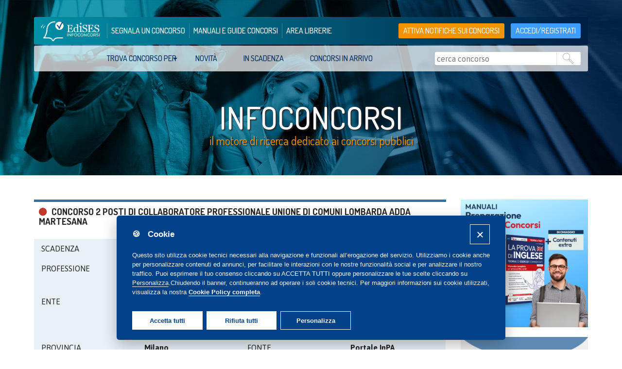

--- FILE ---
content_type: text/html; charset=utf-8
request_url: https://infoconcorsi.edises.it/concorso/2-posti-collaboratore-professionale-unione-comuni-lombarda-adda-martesana
body_size: 7192
content:





<!DOCTYPE html>

<html>
	<head>

		

		

<meta charset="utf-8">
<meta http-equiv="X-UA-Compatible" content="IE=edge">
<meta name="viewport" content="width=device-width, initial-scale=1">




<link rel="preload" href="/public/assets/bootstrap-sass/fonts/bootstrap/glyphicons-halflings-regular.woff2" as="font" type="font/woff2" crossorigin>
<link rel="preload" href="/public/css/font-awesome/4.7.0/fonts/fontawesome-webfont.woff2?v=4.7.0" as="font" type="font/woff2" crossorigin>

<link rel="icon" type="image/png" href="/public/images/favicon.ico">


	<!-- Custom Fonts -->
<link href="https://fonts.googleapis.com/css?family=Asap:400,700" rel="stylesheet">
<link href="https://fonts.googleapis.com/css?family=Dosis:400,500,700" rel="stylesheet">
<link href="https://fonts.googleapis.com/css?family=PT+Sans+Narrow:700" rel="stylesheet">

	<!-- Plugin CSS -->
<link href="/public/css/font-awesome/4.7.0/css/font-awesome.min.css" rel="stylesheet" >


	<!-- Theme CSS -->



<link href="/public/stylesheets/aa153942a0ea9cf2427384b120ee34c9-main.css" rel="stylesheet">


<link href="/public/css/dev.css" rel="stylesheet">

	<!-- HTML5 Shim and Respond.js IE8 support of HTML5 elements and media queries -->
	<!-- WARNING: Respond.js doesn't work if you view the page via file:// -->
	<!--[if lt IE 9]>
        <script src="https://oss.maxcdn.com/libs/html5shiv/3.7.0/html5shiv.js"></script>
        <script src="https://oss.maxcdn.com/libs/respond.js/1.4.2/respond.min.js"></script>
    <![endif]-->


<!-- Cookie Consent -->
<script src="/admin/webjars/cookieconsent/bundle.js" type="text/javascript"></script>
<link href="../../public/stylesheets/customCookieBanner.css" rel="stylesheet">


	<!-- jQuery -->
<script src="/public/js/jquery-3.1.1.min.js" type="text/javascript"></script>
	<!-- jQuery -->
<script src="/public/js/jquery-validate/jquery.validate.min.js" type="text/javascript"></script>
<script src="/public/js/jquery-validate/localization/messages_it.js" type="text/javascript"></script>


	<!-- Bootstrap Core JavaScript -->
<script src="/public/assets/bootstrap-sass/javascripts/bootstrap.min.js"></script>

<script defer src="/public/js/bootstrap-select.min.js" type="text/javascript"></script>

<script defer src="/public/js/bootstrap-datepicker.min.js" type="text/javascript"></script>

<script defer src="/public/js/i18n/defaults-it_IT.min.js" type="text/javascript"></script>



<script>
		// Carousel Auto-Cycle
		$(document).ready(function() {
			$('.carousel').carousel({
				interval: 8000
			})
		});
</script>



<script src="/public/javascripts/a72f28f643c123244954736ac27f856b-infoconcorsi.js" type="text/javascript"></script>
<script defer src="/public/javascripts/7e924fe34e8a45c440b4ec5a850cc591-deferred.js" type="text/javascript"></script>

<script>

	var sendAnalytics = true;

</script>


	

		<script>
			console.log("Nessun evento da inviare a google analytics");
		</script>
	


	



		

	<meta property="og:locale" content="it_IT" />
	<meta property="og:type" content="article" />
	<meta property="og:title" content="Concorso 2 posti di collaboratore professionale Unione di Comuni Lombarda Adda Martesana" />
	<meta property="og:description" content="2 posti di collaboratore professionale di cui 1 con funzioni di messo, area degli operatori esperti, a tempo pieno e indeterminato, riservato alle categorie protette di cui all&#x27;art. 1 della legge n. 68/1999, presso l&#x27;Unione di Comuni Lombarda Adda Martesana (MI)" />
	<meta property="og:url" content="https://infoconcorsi.edises.it/concorso/2-posti-collaboratore-professionale-unione-comuni-lombarda-adda-martesana" />
	<meta property="og:site_name" content="Infoconcorsi" />
	<meta property="article:publisher" content="https://www.facebook.com/infoConcorsi" />
	<meta property="article:published_time" content="2024-01-31T00:00:13+0000" />
	<meta property="article:modified_time" content="2025-01-30T01:00:01+0000" />
	<meta property="og:image" content="https://infoconcorsi.edises.it/public/images/d7fb78b3c45a1f9ce02e9b5316c5704f-infoconcorsi_16x9.jpg" />

	


    <title>Concorso 2 posti di collaboratore professionale Unione di Comuni Lombarda Adda Martesana</title>


    <meta name="description" content="Pubblicato un concorso per 2 posti di collaboratore professionale di cui 1 con funzioni di messo, area degli operatori esperti, a tempo pieno e indeterminato, riservato alle categorie protette di cui all&#x27;art. 1 della legge n. 68/1999, presso l&#x27;Unione di Comuni Lombarda Adda Martesana (MI)" />


<meta name="author" content="">


	<link rel="canonical" href="https://infoconcorsi.edises.it/concorso/2-posti-collaboratore-professionale-unione-comuni-lombarda-adda-martesana" />

	<script type="application/ld+json">

		{
  "@context": "http://schema.org",
  "@type": "NewsArticle",
  "@id": "https://infoconcorsi.edises.it/concorso/2-posti-collaboratore-professionale-unione-comuni-lombarda-adda-martesana",
  "headline": "Concorso 2 posti di collaboratore professionale Unione di Comuni Lombarda Adda Martesana",
  "description": "2 posti di collaboratore professionale di cui 1 con funzioni di messo, area degli operatori esperti, a tempo pieno e indeterminato, riservato alle categorie protette di cui all\u0027art. 1 della legge n. 68/1999, presso l\u0027Unione di Comuni Lombarda Adda Martesana (MI)",
  "url": "https://infoconcorsi.edises.it/concorso/2-posti-collaboratore-professionale-unione-comuni-lombarda-adda-martesana",
  "inLanguage": "it-IT",
  "articleBody": "\u003cp\u003eConcorso pubblico, per esami, per la copertura di \u003cstrong\u003e2 posti\u003c/strong\u003e di \u003cstrong\u003ecollaboratore professionale\u003c/strong\u003e di cui 1 con funzioni di messo, area degli operatori esperti, a tempo pieno e indeterminato, riservato alle categorie protette di cui all\u0027art. 1 della legge n. 68/1999, presso l\u0027\u003cstrong\u003eUnione di Comuni Lombarda Adda Martesana\u003c/strong\u003e (MI)\u003c/p\u003e\r\n\u003cul\u003e\r\n\u003cli\u003eScadenza domande: \u003cstrong\u003e28 febbraio 2029\u003c/strong\u003e\u003c/li\u003e\r\n\u003cli\u003eInformazioni sulle prove d\u0027esame ed il calendario reperibili consultando il Bando sul sito dell\u0027\u003ca href\u003d\"https://unioneaddamartesana.it/\" target\u003d\"_blank\" rel\u003d\"noopener\"\u003e\u003cstrong\u003eUnione di Comuni Lombarda Adda Martesana\u003c/strong\u003e \u003c/a\u003e\u003c/li\u003e\r\n\u003c/ul\u003e",
  "image": [
    "https://infoconcorsi.edises.it/public/images/f07823c67e3aec50c3658d05fac71ab4-infoconcorsi_1x1.jpg",
    "https://infoconcorsi.edises.it/public/images/e40eba7df30c22dd5022f764fdd795ba-infoconcorsi_4x3.jpg",
    "https://infoconcorsi.edises.it/public/images/d7fb78b3c45a1f9ce02e9b5316c5704f-infoconcorsi_16x9.jpg"
  ],
  "datePublished": "2024-01-31T00:00:13+0000",
  "dateModified": "2025-01-30T01:00:01+0000",
  "mainEntityOfPage": {
    "@type": "WebPage",
    "@id": "https://infoconcorsi.edises.it/concorso/2-posti-collaboratore-professionale-unione-comuni-lombarda-adda-martesana"
  },
  "author": {
    "@type": "Person",
    "name": "Francesca Pietropaolo"
  },
  "publisher": {
    "@type": "Organization",
    "name": "EdiSES Edizioni srl",
    "logo": {
      "@type": "ImageObject",
      "url": "https://www.edises.it/media/logo/default/logo_1.png"
    }
  }
}

	</script>


		

<script>
	function analyticsConsentGranted() {
		if(typeof gtag === "function") {
			console.debug("activating analytics");
			gtag('consent', 'update', {
				'analytics_storage': 'granted'
			});
		}
	}
</script>



	<!-- Global site tag (gtag.js) - Google Analytics -->
	<script async src="https://www.googletagmanager.com/gtag/js?id=G-8WN0X5G0LM"></script>
	<script>
			window.dataLayer = window.dataLayer || [];
			function gtag(){dataLayer.push(arguments);}
			gtag('js', new Date());

			gtag('consent', 'default', {
				'analytics_storage': 'granted'
			});

			gtag('config', 'G-8WN0X5G0LM', {'anonymize_ip': true} );
	</script>

	<!-- End Google Analytics -->


<script type="text/plain" data-cookiecategory="analytics">
	console.log("analytics is active");
	analyticsConsentGranted();

</script>

		
<!-- Facebook Pixel Code -->
<script>
        !function(f,b,e,v,n,t,s)
        {if(f.fbq)return;n=f.fbq=function(){n.callMethod?
                n.callMethod.apply(n,arguments):n.queue.push(arguments)};
            if(!f._fbq)f._fbq=n;n.push=n;n.loaded=!0;n.version='2.0';
            n.queue=[];t=b.createElement(e);t.async=!0;
            t.src=v;s=b.getElementsByTagName(e)[0];
            s.parentNode.insertBefore(t,s)}(window, document,'script',
                'https://connect.facebook.net/en_US/fbevents.js');
        fbq('init', '2758124720921667');
        fbq('track', 'PageView');
</script>
<noscript><img height="1" width="1" style="display:none"
src="https://www.facebook.com/tr?id=2758124720921667&ev=PageView&noscript=1"
/></noscript>
    <!-- End Facebook Pixel Code -->

		<script src="/public/js/analytics.js"></script>

	</head>

	<body>
		

<!-- Cookie Consent Options -->
<script>
        let ccOptions = window.mwcc.ccOptions;
        ccOptions.cookie_policy_url="https://www.edises.it/default/cookie-policy";
        ccOptions.cookie_domain=".edises.it";
        window.mwcc.MwCookieConsent();
</script>

		


<header>

<section  id="head--img">

	<div class="container">
			<!-- INIZIO nuova NAV -->
		<div class="row">
			<div class="col-md-12">
				<nav class="new__navbar">
					<a class="logo" href="/">
						<img src="/public/images/infoconcorsi-logo.png" alt="logo">
					</a>
					<div class="new__navbar__up">
						<div class="new__navbar__up__leftside">
							<ul>
								<span class="v-helperline-inlineblock"></span>
								<li><a href="/segnala-concorso">segnala un concorso</a></li>
								<span class="v-helperline-inlineblock"></span>
								<li><a href="https://www.edises.it/concorsi/" target="_blank">manuali e guide concorsi</a></li>
								<span class="v-helperline-inlineblock"></span>
								<li><a href="/arealibrerie/bollettini-novita">area librerie</a></li>
							</ul>
						</div>



						
							<div class="new__navbar__up__rightside">

								<a class="orange__button" href="/notifica/attiva">Attiva notifiche sui concorsi</a>
								<a class="blue__button login" href="/login">accedi/registrati</a>
							</div>

						
					</div>
					<div class="new__navbar__down">
						<ul>
                            <li class="dropdown">
                                <a href="#" class="dropdown-toggle" data-toggle="dropdown" aria-expanded="false" aria-haspopup="true">trova concorso per<span class="caret"></span>
                                </a>
                                <ul class="dropdown-menu dropdown-menu-left">

                                    

                                        

                                            <li>
                                                <a class=" border_bottom_left green-theme-border green-theme_hover" href="/area-geografica">AREA GEOGRAFICA</a>
                                            </li>


                                        

                                            <li>
                                                <a class=" border_bottom_left orange-theme-border orange-theme_hover" href="/professione">PROFESSIONE</a>
                                            </li>


                                        

                                            <li>
                                                <a class=" border_bottom_left light_blue-theme-border light_blue-theme_hover" href="/ente-erogante">ENTE EROGANTE</a>
                                            </li>


                                        

                                            <li>
                                                <a class=" border_bottom_left magenta-theme-border magenta-theme_hover" href="/titolo-di-studio">TITOLO DI STUDIO</a>
                                            </li>


                                        

                                            <li>
                                                <a class=" border_bottom_left gold-theme-border gold-theme_hover" href="/tipologia-di-concorso">TIPOLOGIA DI CONCORSO</a>
                                            </li>


                                        


                                    


                                </ul>
                            </li>



							

								

<li>
	<a class=""
	href="http://infoconcorsi.edises.it/concorsi?status=3">
	Novità
	</a>
</li>

								

<li>
	<a class=""
	href="http://infoconcorsi.edises.it/concorsi?status=0">
	In scadenza
	</a>
</li>

								

<li>
	<a class=""
	href="http://infoconcorsi.edises.it/concorsi?status=5">
	Concorsi in arrivo
	</a>
</li>



							
						</ul>

						<div class="search__container">

							<form method="GET" role="search" action="/concorsi">

								<input id="search" type="text" name="freesearch" value="" placeholder="cerca concorso" value="" required="required">
								<button class="submit__button" type="submit" name="button"></button>
							</form>

						</div>
					</div>
				</nav>
			</div>
		</div>


			<!-- FINE nuova NAV -->

			<!-- Inizio Nuova navbar mobile -->
		<nav class="new__navbar__mobile">
			<div class="logo">
				<a href="/">
					<img src="/public/images/infoconcorsi-logo.png" alt="logo">
				</a>
			</div>
			<div class="links__navbar__mobile">
				

					<a href="#"></a>
					<a href="#" style="border-left:none;"></a>
					<a href="#" style="border-left:none;"><i class="fa fa-search fa-lg" aria-hidden="true"></i></a>
					<a class="blue__button login" href="/login"><i class="fa fa-unlock-alt fa-lg" aria-hidden="true"></i></a>
					<a href="#"><i class="fa fa-bars fa-lg" aria-hidden="true"></i></a>
				
			</div>
			<div class="burgermenu__mobile">

				<ul class="nav navbar-nav">
					<li><a href="/">home</a></li>

					<li class="dropdown">
						<a href="#" class="dropdown-toggle" data-toggle="dropdown" aria-expanded="false" aria-haspopup="true">trova concorso per<span class="caret"></span>
						</a>
					</li>
					

						
							
								<li class="dd-inner">
									<a class=" border_bottom_left green-theme-border green-theme_hover" href="/area-geografica">AREA GEOGRAFICA</a>
								</li>
							
								<li class="dd-inner">
									<a class=" border_bottom_left orange-theme-border orange-theme_hover" href="/professione">PROFESSIONE</a>
								</li>
							
								<li class="dd-inner">
									<a class=" border_bottom_left light_blue-theme-border light_blue-theme_hover" href="/ente-erogante">ENTE EROGANTE</a>
								</li>
							
								<li class="dd-inner">
									<a class=" border_bottom_left magenta-theme-border magenta-theme_hover" href="/titolo-di-studio">TITOLO DI STUDIO</a>
								</li>
							
								<li class="dd-inner">
									<a class=" border_bottom_left gold-theme-border gold-theme_hover" href="/tipologia-di-concorso">TIPOLOGIA DI CONCORSO</a>
								</li>
							
						
					

					

						

<li>
	<a class=""
	href="http://infoconcorsi.edises.it/concorsi?status=3">
	Novità
	</a>
</li>

						

<li>
	<a class=""
	href="http://infoconcorsi.edises.it/concorsi?status=0">
	In scadenza
	</a>
</li>

						

<li>
	<a class=""
	href="http://infoconcorsi.edises.it/concorsi?status=5">
	Concorsi in arrivo
	</a>
</li>


					
					<li><a href="/segnala-concorso">segnala un concorso</a></li>
					<li><a href="https://www.edises.it/concorsi/" target="_blank">manuali e guide concorsi</a></li>
					<li><a href="/arealibrerie/bollettini-novita">area librerie</a></li>
				</ul>

			</div>
		</nav>
			<!-- Fine Nuova navbar mobile -->
			<!-- Input ricerca -->
		<div class="mobile__search__input">
			<div class="search__container">
				<form method="GET" role="search" action="/concorsi">

					<input id="search__mobile" type="text" name="freesearch" value="" placeholder="cerca concorso" value="" required="required">
					<button class="submit__button" type="submit" name="button"></button>

				</form>
			</div>
		</div>
			<!-- \input ricerca -->
		<div class="row">
			<div class="col-md-12">


				<div id="claim">
					<h1>Infoconcorsi</h1>
					<h2>il motore di ricerca dedicato ai concorsi pubblici</h2>
				</div>




			</div>
		</div>

			<!-- /nav -->

	</div>

</section>



</header>
	<!-- /header -->
	<!-- Header stampa -->
<div class="inner--header">
	<h1>
		<span>Infoconcorsi</span>
		<img src="/public/images/infoconcorsi-logo.png" height="48px" alt="">
	</h1>
</div>
	<!-- /Header stampa -->



		
			


		

		


		

<!-- Modal -->
<div class="modal fade" id="js-message-popup-container" tabindex="-1" role="dialog" aria-labelledby="myModalLabel">

    <div class="modal-dialog" role="document">
        <div class="modal-content">
            <div class="modal-header">
                <button type="button" class="close" data-dismiss="modal" aria-label="Close"><span aria-hidden="true">&times;</span></button>
                <h3 class="modal-title" id="myModalLabel"></h3>
            </div>
            <div class="modal-body">

                

            </div>



            <div class="modal-footer">
                <a href="#" data-dismiss="modal" class="btn-edises">OK</a>

            </div>



        </div>
    </div>
</div>

		



	<!-- Go to www.addthis.com/dashboard to customize your tools --> <!-- Go to www.addthis.com/dashboard to customize your tools --> <script type="text/javascript" src="//s7.addthis.com/js/300/addthis_widget.js#pubid=ra-58a2d014ded7fe02"></script>





	
		<section class="elenco-concorsi">
			<div class="container">
				<div class="row">



					<div class="col-md-9 ">

						<div class="title--edises">
							<h1 class="brand-primary-border border_top"><i class="fa fa-circle red-text" aria-hidden="true"></i>Concorso 2 posti di collaboratore professionale Unione di Comuni Lombarda Adda Martesana</h1>
						</div>


						<div class="table--edises">



							<table class="table table--edises_dettaglio visible-lg">
								<tbody>


									

<tr>

	

<td>
	Scadenza
</td>
<td>
	


     <span class="red-text">CONCLUSO</span> 

</td>
	

<td>
	Posti disponibili
</td>
<td>
	
2
</td>

</tr>


									

<tr>

	

<td>
	Professione
</td>
<td>
	Collaborazioni professionali
</td>
	

<td>
	Titolo di studio
</td>
<td>
	Qualifica professionale, Scuola media
</td>

</tr>


								

									

<tr>

	

<td>
	Ente
</td>
<td>
	Unione di Comuni Lombarda Adda Martesana
</td>
	

<td>
	Contratto
</td>
<td>
	Tempo indeterminato
</td>

</tr>


									

<tr>

	

<td>
	Provincia
</td>
<td>
	Milano
</td>
	

<td>
	Fonte
</td>
<td>
	Portale InPA
</td>

</tr>


									

<tr>

	

<td>
	Area geografica
</td>
<td>
	Lombardia
</td>
	

<td>
	Tipologia concorso
</td>
<td>
	Concorsi categorie protette
</td>

</tr>



								



								</tbody>
							</table>


							<table class="table table--edises_dettaglio hidden-lg">
								<tbody>

									

<tr>

	

<td>
	Scadenza
</td>
<td>
	


     <span class="red-text">CONCLUSO</span> 

</td>

</tr>


									

<tr>

	

<td>
	Posti disponibili
</td>
<td>
	
2
</td>

</tr>



									

<tr>

	

<td>
	Professione
</td>
<td>
	Collaborazioni professionali
</td>

</tr>

									

<tr>

	

<td>
	Titolo di studio
</td>
<td>
	Qualifica professionale, Scuola media
</td>

</tr>


									

									

<tr>

	

<td>
	Ente
</td>
<td>
	Unione di Comuni Lombarda Adda Martesana
</td>

</tr>

									

<tr>

	

<td>
	Contratto
</td>
<td>
	Tempo indeterminato
</td>

</tr>


									

<tr>

	

<td>
	Luogo
</td>
<td>
	-
</td>

</tr>

									

<tr>

	

<td>
	Fonte
</td>
<td>
	Portale InPA
</td>

</tr>


									

<tr>

	

<td>
	Area geografica
</td>
<td>
	Lombardia
</td>

</tr>

									

<tr>

	

<td>
	Tipologia concorso
</td>
<td>
	Concorsi categorie protette
</td>

</tr>



								</tbody>
							</table>


							<div class="share--btn_edises">

								<!-- pulsante segui/non seguire -->
								

									
										<a class="btn-edises show-popup always-visible" href="#"
										data-popup-title="SEGUI I TUOI CONCORSI" data-popup-content="Per seguire i concorsi di tuo interesse ti invitiamo ad accedere/registrarti al sito."
										data-popup-button-text="ACCEDI/REGISTRATI" data-popup-button-link="/login"
										data-popup-dismiss="0" data-popup-competition-to-follow="5efa0dbe-461c-4d64-b2f0-23703e81c3e0">
											<i class="glyphicon glyphicon-star " aria-hidden="true"></i>&nbsp;SEGUI QUESTO CONCORSO</a>
									
								

								<a class="btn-edises" href="#" onclick="window.print()" title="Stampa locandina">Stampa scheda</a>

								<!-- Go to www.addthis.com/dashboard to customize your tools -->
								<div class="share-toolbox-container">

										<!-- Go to www.addthis.com/dashboard to customize your tools -->
                                    <div class="addthis_inline_share_toolbox"></div>
                                    <div class="email_malito_container">
                                        <a class="btn-edises" href="mailto:?subject=Edises Infoconcorsi | Concorso 2 posti di collaboratore professionale Unione di Comuni Lombarda Adda Martesana&amp;body=Concorso 2 posti di collaboratore professionale Unione di Comuni Lombarda Adda Martesana%0D%0Ahttp://infoconcorsi.edises.it/concorso/2-posti-collaboratore-professionale-unione-comuni-lombarda-adda-martesana" title="Share by Email">
                                            <i class="glyphicon glyphicon glyphicon-envelope" aria-hidden="true"></i>
                                        </a>
                                    </div>

								</div>
							</div>




						</div>
							<!-- /mobile-table -->


						<div class="title--edises">
							<h2 class="brand-primary-border border_top"> Informazioni sul concorso </h2>
						</div>

						<div class="descrizione_concorso">

							<p>Concorso pubblico, per esami, per la copertura di <strong>2 posti</strong> di <strong>collaboratore professionale</strong> di cui 1 con funzioni di messo, area degli operatori esperti, a tempo pieno e indeterminato, riservato alle categorie protette di cui all'art. 1 della legge n. 68/1999, presso l'<strong>Unione di Comuni Lombarda Adda Martesana</strong> (MI)</p>
<ul>
<li>Scadenza domande: <strong>28 febbraio 2029</strong></li>
<li>Informazioni sulle prove d'esame ed il calendario reperibili consultando il Bando sul sito dell'<a href="https://unioneaddamartesana.it/" target="_blank" rel="noopener"><strong>Unione di Comuni Lombarda Adda Martesana</strong> </a></li>
</ul>

						</div>



						



						

					</div>
						<!-- /col9 -->


					<div class="col-md-3">

						
							
								



	<div class="widget--edises hidden-xs hidden-sm">

		

		<div class="widget--edises_banner">
		

			
				<a target="_blank" href="https://www.edises.it/concorsi/il-catalogo/per-tutti-i-concorsi.html?utm_source=infoconcorsi&amp;utm_medium=banner&amp;utm_campaign=tutti_concorsi" title="">
			
		

		<img class="img-responsive" src="/get-file?filename=banner-30%2Fbanner-simulatori-tutti-i-concorsi.png"
		 loading="lazy" alt="">

		
			</a>
		
		</div>

	</div>


							
						


						


						


						
							
								



	<div class="widget--edises hidden-xs hidden-sm">

		

		<div class="widget--edises_banner">
		

			
		

		<img class="img-responsive" src="/get-file?filename=banner-76%2Fsenza-titolo-1.png"
		 loading="lazy" alt="">

		
		</div>

	</div>


							
						

					




        




        








					</div>
						<!-- /col-3 -->
				</div>
					<!-- /row -->

			</div>
		</section>
	




	
		

			


<section class="libri--consigliati hidden-xs hidden-sm">
	<div class="container">

		<div class="row">
			<div class="col-md-12">
				<div class="title--edises_white">
					<h2 class="brand-primary-border border_top" style="text-transform: uppercase;"> Libri per il Concorso 2 collaboratori professionali Unione di Comuni Lombarda Adda Martesana </h2>
				</div>
			</div>
		</div>

		<div class="row">
			<div id="carousel--box">

				
					<!-- /.control-box -->

				<div class="carousel slide" id="myCarousel">
					<div class="carousel-inner recommended-books-container">


						


							
								<div class="item  active ">
									<ul class="thumbnails">
							

								

<li class="col-sm-3 col-xs-6">
	<div class="book">
		<div class="thumbnail">
			<a target="_blank" href="https://www.edises.it/default/manuale-prova-informatica-concorsi-pubblici.html" title="La prova di Informatica per tutti i concorsi"><img src="https://www.edises.it/media/catalog/product/9/7/9791256022885-3.jpg" alt="La prova di Informatica per tutti i concorsi" loading="lazy" ></a>
		</div>
		<div class="caption">
			<h3><a target="_blank" href="https://www.edises.it/default/manuale-prova-informatica-concorsi-pubblici.html" title="La prova di Informatica per tutti i concorsi">La prova di Informatica per tutti i concorsi</a></h3>
			<h6 style="font-weight: 300;">ISBN: 9791256022885</h6>

			<span class="vedi--tutto">
				<a target="_blank" href="https://www.edises.it/default/manuale-prova-informatica-concorsi-pubblici.html" title="La prova di Informatica per tutti i concorsi">sfoglia <i class="fa fa-angle-double-right" aria-hidden="true"></i></a>
			</span>

			

		</div>
	</div>
</li>



							

						


							

								

<li class="col-sm-3 col-xs-6">
	<div class="book">
		<div class="thumbnail">
			<a target="_blank" href="https://www.edises.it/default/manuale-prova-inglese-concorsi-pubblici.html" title="La prova di Inglese"><img src="https://www.edises.it/media/catalog/product/m/a/manuale-prova-inglese-concorsi-pubblici-1.jpg" alt="La prova di Inglese" loading="lazy" ></a>
		</div>
		<div class="caption">
			<h3><a target="_blank" href="https://www.edises.it/default/manuale-prova-inglese-concorsi-pubblici.html" title="La prova di Inglese">La prova di Inglese</a></h3>
			<h6 style="font-weight: 300;">ISBN: 9791256020102</h6>

			<span class="vedi--tutto">
				<a target="_blank" href="https://www.edises.it/default/manuale-prova-inglese-concorsi-pubblici.html" title="La prova di Inglese">sfoglia <i class="fa fa-angle-double-right" aria-hidden="true"></i></a>
			</span>

			

		</div>
	</div>
</li>



							

						


					</div>
						<!-- /carousel inner -->
				</div>
					<!-- /slider -->
			</div>
				<!-- /carousel box -->
		</div>

		

<div class="row addtocart-container">
    <a class="addtocart" href="https://www.edises.it/default/customaddtocart/index/index?prod-id-0=6277&amp;prod-id-1=5573">Aggiungi i prodotti al carrello</a>
</div>

	</div>
</section>



<section class="libri--consigliati hidden-md hidden-lg hidden-xlg">
	<div class="container">

		<div class="row">
			<div class="col-md-12">
				<div class="title--edises_white">
					<h2 class="brand-primary-border border_top" style="text-transform: uppercase"> Libri per il Concorso 2 collaboratori professionali Unione di Comuni Lombarda Adda Martesana </h2>
				</div>
			</div>
		</div>

		<ul class="row">
		


			

			

			

<li class="col-sm-3 col-xs-6">
	<div class="book">
		<div class="thumbnail">
			<a target="_blank" href="https://www.edises.it/default/manuale-prova-informatica-concorsi-pubblici.html" title="La prova di Informatica per tutti i concorsi"><img src="https://www.edises.it/media/catalog/product/9/7/9791256022885-3.jpg" alt="La prova di Informatica per tutti i concorsi" loading="lazy" ></a>
		</div>
		<div class="caption">
			<h3><a target="_blank" href="https://www.edises.it/default/manuale-prova-informatica-concorsi-pubblici.html" title="La prova di Informatica per tutti i concorsi">La prova di Informatica per tutti i concorsi</a></h3>
			<h6 style="font-weight: 300;">ISBN: 9791256022885</h6>

			<span class="vedi--tutto">
				<a target="_blank" href="https://www.edises.it/default/manuale-prova-informatica-concorsi-pubblici.html" title="La prova di Informatica per tutti i concorsi">sfoglia <i class="fa fa-angle-double-right" aria-hidden="true"></i></a>
			</span>

			

		</div>
	</div>
</li>
		


			

			

			

<li class="col-sm-3 col-xs-6">
	<div class="book">
		<div class="thumbnail">
			<a target="_blank" href="https://www.edises.it/default/manuale-prova-inglese-concorsi-pubblici.html" title="La prova di Inglese"><img src="https://www.edises.it/media/catalog/product/m/a/manuale-prova-inglese-concorsi-pubblici-1.jpg" alt="La prova di Inglese" loading="lazy" ></a>
		</div>
		<div class="caption">
			<h3><a target="_blank" href="https://www.edises.it/default/manuale-prova-inglese-concorsi-pubblici.html" title="La prova di Inglese">La prova di Inglese</a></h3>
			<h6 style="font-weight: 300;">ISBN: 9791256020102</h6>

			<span class="vedi--tutto">
				<a target="_blank" href="https://www.edises.it/default/manuale-prova-inglese-concorsi-pubblici.html" title="La prova di Inglese">sfoglia <i class="fa fa-angle-double-right" aria-hidden="true"></i></a>
			</span>

			

		</div>
	</div>
</li>
		
		</ul>

		

<div class="row addtocart-container">
    <a class="addtocart" href="https://www.edises.it/default/customaddtocart/index/index?prod-id-0=6277&amp;prod-id-1=5573">Aggiungi i prodotti al carrello</a>
</div>


	</div>
</section>




		
	

	<div class="container hidden-xlg hidden-lg hidden-md">
		<div class="row">
			<div class="col-md-3">

				
					
						



	<div class="widget--edises hidden-lg">

		

		<div class="widget--edises_banner">
		

			
				<a target="_blank" href="https://www.edises.it/concorsi/il-catalogo/per-tutti-i-concorsi.html?utm_source=infoconcorsi&amp;utm_medium=banner&amp;utm_campaign=tutti_concorsi" title="">
			
		

		<img class="img-responsive" src="/get-file?filename=banner-30%2Fbanner-simulatori-tutti-i-concorsi.png"
		 loading="lazy" alt="">

		
			</a>
		
		</div>

	</div>


					
				

				
					
						



	<div class="widget--edises hidden-lg">

		

		<div class="widget--edises_banner">
		

			
		

		<img class="img-responsive" src="/get-file?filename=banner-76%2Fsenza-titolo-1.png"
		 loading="lazy" alt="">

		
		</div>

	</div>


					
				

			</div>
		</div>
	</div>




		


	<section id="newsletter">
		<div class="container">
			<div class="row">
				<div class="col-md-12">
					<h1>

						<strong>Attiva una nuova notifica</strong> <br>

					</h1>

						<a href="/notifica/attiva" class="btn-edises-large btn-edises_light_blue">attiva</a>

				</div>
			</div>
		</div>
</section>


	<div class="col-md-3 visible-xs small-fb-container">
		


	</div>

<footer>
	<div class="container">
		<div class="row">
			<div class="col-md-12">
				<div class="footer--widget">
					<h6>l'azienda</h6>
					<ul>
						<li>
							<a href="/site/chi-siamo">Chi Siamo</a>
						</li>
						<li>
							<a href="https://www.edises.it/default/contattaci" target="_blank">Contattaci</a>
						</li>
					</ul>
				</div>


				<div class="footer--widget">
					<h6>supporto</h6>
					<ul>
						
							<li>
								<a class="login" href="/login">Registrazione al sito</a>
							</li>
						
						<li>

							<a href="/site/faq">FAQ Utenti</a> - <a href="/site/faq-arealibrerie">FAQ Librerie</a>

						</li>
						<li>
								<!-- /fiter aside box -->
							<a href="/notifica/attiva">Notifica</a>
						</li>

					</ul>
				</div>


				<div class="footer--widget">
					<h6>Community</h6>
					<ul>
						<li>
							<a href="https://www.edises.it/default/community" target="_blank">Blog e Canali social</a>
						</li>
						<li>
							<a href="https://www.edises.it/default/privacy" target="_blank">Privacy</a>
						</li>
						<li>
							<a href="https://consent.edises.it//consent/identification" target="_blank">Gestione Consensi</a>
						</li>
					</ul>
				</div>
					<!-- /widget -->
			</div>
		</div>
	</div>

	<section id="footer--credits">
		<div class="container">
			<div class="row">
				<div class="col-md-12">
					<p>© Copyright 2024 - EdiSES Edizioni srl - P.IVA 09029561215</p>
				</div>
			</div>
		</div>
	</section>
</footer>





	</body>



</html>







--- FILE ---
content_type: text/css; charset=utf-8
request_url: https://infoconcorsi.edises.it/public/stylesheets/customCookieBanner.css
body_size: 909
content:
/* --- CUSTOM CSS --- */
/* BUTTON */
.cc_div #c-bns .c-bn {
    padding: 0.8em 1.5em;
}
#c-bns #c-r-bn {
    color: #004187;
    background: #ffffff;
    margin: .625em .625em 0 0;
    border: 1px solid #fff;
}

#c-bns #c-p-bn{
    color: #004187;
    background: #ffffff;
    margin: .625em .625em 0 0;
    border: 1px solid #fff;
}

#c-bns #c-p-bn,
#c-bns #c-r-bn,
#c-bns #c-s-bn{
   border-radius:0;
}

#c-bns #c-p-bn:active,
#c-bns #c-r-bn:active{
    background: #004187;
    color: #fff
}

#c-s-bn{
    background: #004187;
    border: 1px solid #fff;
    color: #fff;
}

#c-bns #c-s-bn:active{
    background: #fff;
    color: #004187;
}

#s-bns #s-all-bn{
    background: #004187;
    border-radius: 0!important;
}

#s-cnt #s-rall-bn{
    border-radius: 0;
}

#s-bl .c-bl.b-ex{
    background: #fff;
}

#s-inr.bns-t{
    background: #edeef0;
}

#s-cnt .b-bn .b-tl:active, #s-cnt .b-bn .b-tl:hover{
    background: #fff;
    box-shadow: 0 0 10px #bebebe;
}

.c-c-bn{
    border: 1px solid #fff;
    padding: 2px 0px 2px 0px;
    border-radius: 5px;
    cursor: pointer;
    transition: all .3s ease-in;
}
#cm .c-c-bn:hover{
    background: #fff;
}

#c-bns button + button, #s-cnt button + button, #s-c-bn{
    border-radius: 0;
}

#cm .c-c-bn:hover:before,
#cm .c-c-bn:hover:after{
    background: #004187;
}

#cc--main #cc_div. .b-tg .c-tgl:checked{
    background: #004187;
}

.cc_div .cloud #c-bns{
    display: flex;
    max-width: 450px;
}

#c-inr #c-bns{
    display: flex;
}

#cm .c-c-bn{
    border: 1px solid #fff;
    border-radius: 0;
}
#cm .c-c-bn:before,
#cm .c-c-bn:after{
    top: 0.54em;
    left: 0.78em;
    background: #fff;
}

/* CONTAINER */
#cc_div.cc_div{
    font-family: 'Montserrat', sans-serif;
}

.cc_div .cloud #c-txt{
    font-size: 0.8em;
}
#cc_div #cm{
    background: #004187;
    color: #fff;
}

#cc--main #cc_div #cm #c-inr-i{
    width: 100%;
    padding-right: 0px;
}

#cc--main #cc_div #cm #c-inr-i #c-ttl{
    height: 42px;
    display: flex;
    align-items: center;
    justify-content: space-between;
    padding-top: 10px;
    top: 10px;
}

div#c-ttl {
    line-height: 42px!important;
}

#cc--main #cc_div #cm #c-inr{
    display: flex;
    flex-direction: column;
}

#cm.right{
    left: auto;
    right: 5.5em;
}

#cm.bar #c-inr{
    min-width: 50em;
}

#s-c-bn.c-bn{
    border-radius: 0;
}

/* LINK */

#show-settings{
    cursor: pointer;
}

#cm .cc-link{
    color: #fff;
    border-bottom: 1px solid #fff;
}

#c-s-bn:hover{
    color: #004187;
}

/* MOBILE */
@media screen and (max-width: 688px) {
    #cc--main #cc_div #cm #c-inr{
        width: 100%;
    }

    #cm #c-inr #c-bns{
        max-width: 100%;
    }

    #cc--main #cc_div #cm #c-inr-i{
        height: 150px;
        overflow: scroll;
    }

    #cc--main #cc_div #cm #c-inr-i #c-ttl{
        margin-right: 10px;
        line-height: 42px;
    }

    #cc--main #cc_div #cm #c-inr-i #c-txt{
        padding-right: 10px;
    }
}


--- FILE ---
content_type: application/javascript; charset=utf-8
request_url: https://infoconcorsi.edises.it/public/js/analytics.js
body_size: 211
content:
/**
 * Created by gianfranco on 18/12/15.
 */

var GoogleAnalytics = {

    aperturaConcorsoDaNotificaIntelligente: function(){

        
        console.log("Invio evento a google analytics");
        
        if(sendAnalytics) {

            gtag('event', 'clickNotificaIntelligente');

        }

    }


}